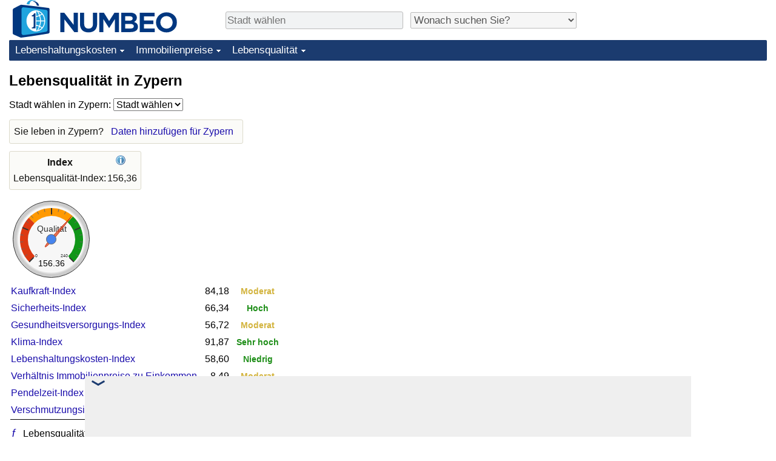

--- FILE ---
content_type: text/html;charset=UTF-8
request_url: https://de.numbeo.com/lebensqualit%C3%A4t/land/Zypern
body_size: 5134
content:
<!DOCTYPE html>
<html lang="de">
<head>
<meta http-equiv="Content-Type" content="text/html; charset=UTF-8">

            <script defer src="https://www.numbeo.com/common/numbeo_standard.js"></script>
<link rel="preconnect" href="https://fonts.googleapis.com">
<link rel="preconnect" href="https://fonts.gstatic.com" crossorigin>
<link href="https://fonts.googleapis.com/css2?family=Lato:ital,wght@0,100;0,300;0,400;0,700;0,900;1,100;1,300;1,400;1,700;1,900&display=swap" rel="stylesheet">
    <link href="https://cdnjs.cloudflare.com/ajax/libs/jqueryui/1.10.3/themes/redmond/jquery-ui.min.css" rel="Stylesheet" />
    <link rel="shortcut icon" type="image/x-icon" href="https://www.numbeo.com/favicon.ico" />
    <script  defer  src="https://cdnjs.cloudflare.com/ajax/libs/jquery/1.10.2/jquery.min.js"></script>
    <script  defer  src="https://cdnjs.cloudflare.com/ajax/libs/jqueryui/1.10.3/jquery-ui.min.js"></script>
   <script src='https://www.gstatic.com/charts/loader.js'></script>
<link rel="apple-touch-icon" href="https://www.numbeo.com/images/apple-touch-icon.png">
  <script>
  if (typeof whenDocReady === "function") {
    // already declared, do nothing
  } else {
    function whenDocReady(fn) {
      // see if DOM is already available
      if (document.readyState === "complete" || document.readyState === "interactive") {
        // call on next available tick
        setTimeout(fn, 1);
      } else {
        document.addEventListener("DOMContentLoaded", fn);
      }
    }
  }
</script>
<!-- Global site tag (gtag.js) - Google Analytics -->
<script async src="https://www.googletagmanager.com/gtag/js?id=G-NQP8J0MX3Z"></script>
<script>
  window.dataLayer = window.dataLayer || [];
  function gtag(){dataLayer.push(arguments);}
  gtag('js', new Date());
gtag('config', 'G-NQP8J0MX3Z');
gtag('set', 'user_properties', { ab: '0'});
</script>
<link rel="stylesheet" href="https://cdn.datatables.net/v/ju/dt-1.10.22/datatables.min.css"/>
<script defer src="https://cdn.datatables.net/v/ju/dt-1.10.22/datatables.min.js"></script>
<!-- HEAD -->
<script async src="https://cdn.fuseplatform.net/publift/tags/2/4145/fuse.js"></script>

    <link rel="stylesheet" href="https://www.numbeo.com/common/style_desktop_i18n.css" />
<title>
Lebensqualität in Zypern</title>
<link rel="alternate" hreflang="en" href="https://www.numbeo.com/quality-of-life/country_result.jsp?country=Cyprus" />
<link rel="alternate" hreflang="de" href="https://de.numbeo.com/lebensqualit%C3%A4t/land/Zypern" />
<link rel="alternate" hreflang="pt" href="https://pt.numbeo.com/qualidade-de-vida/pa%C3%ADs/Chipre" />
<link rel="alternate" hreflang="it" href="https://it.numbeo.com/qualit%C3%A0-della-vita/nazione/Cipro" />
<link rel="alternate" hreflang="fr" href="https://fr.numbeo.com/qualit%C3%A9-de-vie/pays/Chypre" />
<link rel="alternate" hreflang="es" href="https://es.numbeo.com/calidad-de-vida/pa%25C3%25ADs/Chipre" />
<link rel="canonical" href="https://de.numbeo.com/lebensqualit%C3%A4t/land/Zypern" />
</head>
<body>
<div class="innerWidth" id="content_and_logo">
<div class="logo-and-upper-ad">
<table style="width: 100%;" >
<tr>
<td style="padding-top: 0px; padding-bottom: 4px; vertical-align: bottom;">
<a href="https://de.numbeo.com/lebenshaltungskosten/" style="border: 0; text-decoration:none;">
<img src="https://www.numbeo.com/images/numbeo_icon.svg" style="height: 62px; vertical-align: bottom; border: 0;" alt="" /><img src="https://www.numbeo.com/images/numbeo_text.svg" style="height: 34px; margin-left: 1em; margin-bottom: 8px; vertical-align: bottom; border: 0;" alt="NUMBEO" /></a>
</td>
<td style="padding-left:12px; padding-top: 2px; padding-bottom: 0px; vertical-align: middle; width: 900px; text-align: left;" >
<div style="display: inline-block; width: 100%; margin-top: 10px; margin-bottom: 10px; text-align: left; vertical-align: bottom">
<nav style="display: inline-block; vertical-align: middle; padding-left: 0.5em;">
<div class="standard_margin_inlineblock" >
      <form action="https://de.numbeo.com/i18n/dispatcher" method="get" id="menu_dispatch_form"  style="display: inline; padding: 0; margin:0;">
      <input type="hidden" name="where" value="https://de.numbeo.com/lebensqualit%C3%A4t/stadt/" style="display: inline; padding:0; margin:0;" />
<input id="city_selector_menu_city_id" type="text" placeholder="Stadt wählen"  class="city-selector-menu"/>
<input type="hidden" id="menu_city_id" name="city_id"/>
<input type="hidden" id="name_menu_city_id" name="name_city_id"/>
      </form>
</div>
 <script>
  whenDocReady(function() {
  	jQuery('#city_selector_menu_city_id').autocomplete({
  	  source: 'https://de.numbeo.com/i18n/IntlCitySearchJson',
     minLength: 1,
     delay: 3,
     autoFocus: true,
     select: function(event, ui) {
         event.preventDefault();
         $('#city_selector_menu_city_id').val(ui.item.label);
         $('#menu_city_id').val(ui.item.value);
jQuery('#menu_dispatch_form').submit();     },
     focus: function(event, ui) {
         event.preventDefault();
     }
	  })   .keydown(function(e){
	    if (e.keyCode === 13){
      if ($('#menu_city_id').val() == '') { 
        e.preventDefault();
      }
      var val = $('#city_selector_menu_city_id').val();
		   $('#name_menu_city_id').val(val);
	   }
  }); // end autocompleter definition
$('#city_selector_menu_city_id').toggleClass('city-selector-menu');
$('#city_selector_menu_city_id').toggleClass('city-selector-menu');
 }); // end document ready 
</script>
</nav>
<nav style="display: inline-block; vertical-align: middle; padding-left: 0.5em;">
<div class="standard_margin_inlineblock">
<select name="city_result_switcher" id="city_result_switcher"  onchange="window.location = this.value;" class="result_switcher ">
<option value="" selected="selected">Wonach suchen Sie?</option>
<option value="https://de.numbeo.com/lebenshaltungskosten/land/Zypern">Lebenshaltungskosten in Zypern</option>
<option value="https://de.numbeo.com/kriminalit%C3%A4t/land/Zypern">Kriminalität in Zypern</option>
<option value="https://de.numbeo.com/klima/land/Zypern">Klima in Zypern</option>
<option value="https://de.numbeo.com/gesundheitsversorgung/land/Zypern">Gesundheitsversorgung in Zypern</option>
<option value="https://de.numbeo.com/umweltverschmutzung/land/Zypern">Umweltverschmutzung in Zypern</option>
<option value="https://de.numbeo.com/immobilienpreise/land/Zypern">Immobilienpreise in Zypern</option>
<option value="https://de.numbeo.com/lebensqualit%C3%A4t/land/Zypern">Lebensqualität in Zypern</option>
<option value="https://de.numbeo.com/verkehr/land/Zypern">Verkehr in Zypern</option>
</select>
</div>
</nav>
</div>
</td>
</tr>
</table>
</div> <!-- logo-and-upper-ad -->
<div class="dropdown-outer">
<nav class="before-nav" >
    <ul id="nav-one" class="nav">

	<li class="dir">
<a href="https://de.numbeo.com/lebenshaltungskosten/">Lebenshaltungskosten</a>
  <ul>
   <li><a href="https://de.numbeo.com/lebenshaltungskosten/">Lebenshaltungskosten</a></li>
   <li><a href="https://de.numbeo.com/lebenshaltungskosten/aktuelles-ranking">Lebenshaltungskosten-Index (aktuell)</a></li>
   <li><a href="https://de.numbeo.com/lebenshaltungskosten/rankings">Lebenshaltungskosten-Index</a></li>
   <li><a href="https://de.numbeo.com/lebenshaltungskosten/ranking-nach-land">Lebenshaltungskosten-Index nach Land</a></li>
   <li><a href="https://de.numbeo.com/lebenshaltungskosten/motivation-und-methode">in Akaba</a></li>
  </ul></li>

	<li class="dir">
<a href="https://de.numbeo.com/immobilienpreise/">Immobilienpreise</a>
  <ul>
   <li><a href="https://de.numbeo.com/immobilienpreise/">Immobilienpreise</a></li>
   <li><a href="https://de.numbeo.com/immobilienpreise/aktuelles-ranking">Immobilienpreis-Index (aktuell)</a></li>
   <li><a href="https://de.numbeo.com/immobilienpreise/rankings">Immobilienpreis-Index</a></li>
   <li><a href="https://de.numbeo.com/immobilienpreise/ranking-nach-land">Immobilienpreis-Index nach Land</a></li>
   </ul></li>

	<li class="dir">
<a href="https://de.numbeo.com/lebensqualit%C3%A4t/">Lebensqualität</a>
  <ul>
   <li><a href="https://de.numbeo.com/lebensqualit%C3%A4t/">Lebensqualität</a></li>
   <li><a href="https://de.numbeo.com/lebensqualit%C3%A4t/rankings">Lebensqualität-Index</a></li>
   <li><a href="https://de.numbeo.com/lebensqualit%C3%A4t/aktuelles-ranking">Lebensqualität-Index (aktuell)</a></li>
   <li><a href="https://de.numbeo.com/lebensqualit%C3%A4t/ranking-nach-land">Lebensqualitätsindex nach Land</a></li>
   <li><a href="https://de.numbeo.com/kriminalit%C3%A4t/startseite">Kriminalität</a></li>
   <li><a href="https://de.numbeo.com/kriminalit%C3%A4t/aktuelles-ranking">Kriminalitäts-Index (aktuell)</a></li>
   <li><a href="https://de.numbeo.com/kriminalit%C3%A4t/rankings">Kriminalitäts-Index</a></li>
   <li><a href="https://de.numbeo.com/kriminalit%C3%A4t/ranking-nach-land">Kriminalitätsindex nach Land</a></li>
   <li><a href="https://de.numbeo.com/gesundheitsversorgung/startseite">Gesundheitsversorgung</a></li>
   <li><a href="https://de.numbeo.com/gesundheitsversorgung/aktuelles-ranking">Gesundheitsversorgungs-Index (aktuell)</a></li>
   <li><a href="https://de.numbeo.com/gesundheitsversorgung/rankings">Gesundheitsversorgungs-Index</a></li>
   <li><a href="https://de.numbeo.com/gesundheitsversorgung/ranking-nach-land">Gesundheitsversorgungs-Index nach Land</a></li>
   <li><a href="https://de.numbeo.com/umweltverschmutzung/startseite">Umweltverschmutzung</a></li>
   <li><a href="https://de.numbeo.com/umweltverschmutzung/aktuelles-ranking">Umweltverschmutzungs-Index (aktuell)</a></li>
   <li><a href="https://de.numbeo.com/umweltverschmutzung/rankings">Verschmutzungsindex</a></li>
   <li><a href="https://de.numbeo.com/umweltverschmutzung/ranking-nach-land">Umweltverschmutzungs-Index nach Land</a></li>
   <li><a href="https://de.numbeo.com/verkehr/startseite">Verkehr</a></li>
   <li><a href="https://de.numbeo.com/verkehr/rankings">Verkehrs-Index</a></li>
   <li><a href="https://de.numbeo.com/verkehr/aktuelles-ranking">Verkehrs-Index (aktuell)</a></li>
   <li><a href="https://de.numbeo.com/verkehr/ranking-nach-land">Verkehrs-Index nach Land</a></li>
	</ul></li>


</ul>
<br style="clear: both"/>
</nav>
</div> <!-- dropdown-outer -->
 <div class="right-ads-and-info">
 <div class="right-ads">
<!-- GAM 71161633/NUMBEO_numbeo/top_mrec -->
<div data-fuse="top_mrec"></div>

 </div>
 </div>
    <h1> Lebensqualität in Zypern    </h1>
<!-- Column 1 start --><nav>
<!-- form for selecting city -->
      <form action="https://de.numbeo.com/i18n/dispatcher" method="get" id="dispatch_form"  class="standard_margin" >
  <input type=hidden name="appModuo" value="12" />
  <input type=hidden name="locCountry" value="Zypern" />
Stadt wählen in Zypern: <select name="locCity" id="locCity" onchange="if (checkSelectedSomeText('locCity')) this.form.submit();">
<option value="">Stadt wählen</option>
          <option value="Aradippou">Aradippou</option>
          <option value="Athienou">Athienou</option>
          <option value="Ayia Napa">Ayia Napa</option>
          <option value="Dali">Dali</option>
          <option value="Famagusta">Famagusta</option>
          <option value="Girne">Girne</option>
          <option value="Iskele">Iskele</option>
          <option value="Lapta">Lapta</option>
          <option value="Larnaka">Larnaka</option>
          <option value="Limassol">Limassol</option>
          <option value="Nikosia">Nikosia</option>
          <option value="Paphos">Paphos</option>
          <option value="Paralimni">Paralimni</option>
          <option value="Protaras">Protaras</option>
          <option value="Ypsonas">Ypsonas</option>
</select></form>
</nav>
<aside><div class="seeding-call disabled_on_small_devices">
Sie leben in Zypern? <span class="we_need_your_help"><a href="https://de.numbeo.com/lebensqualit%C3%A4t/bearbeiten?returnUrl=https%3A%2F%2Fde.numbeo.com%2Flebensqualit%25C3%25A4t%2Fland%2FZypern&tracking=standardEnterData&locCountry=Zypern" rel="nofollow" class="enterDataA">Daten hinzufügen für Zypern</a></span></div></aside>
<table class="table_indices">
<tr><th>Index</th><th><a href="https://de.numbeo.com/lebensqualit%C3%A4t/erl%C3%A4uterung-der-indices" title="Über diese Indices" class=""><img src="https://www.numbeo.com/images/information.png" class="image_help" alt=""/></a></th></tr>
<tr><td>Lebensqualität-Index: </td>
<td style="text-align: right">
156,36</td>
</tr>
</table>
<div id="gauge_div" class="gauge_1" style="display: block;"></div>
    <script>
      google.load('visualization', '1', {packages:['gauge']});
      google.setOnLoadCallback(drawChart);
      function drawChart() {
        var data = new google.visualization.DataTable();
        data.addColumn('string', 'Label');
        data.addColumn('number', 'Value');
        data.addRows([
          ['Qualität', 156.36],
        ]);

        var calcHeight = $(window).width() / 3.5;
        if (calcHeight > 140) {
          calcHeight = 140;
        }
        if (calcHeight < 85) {
          calcHeight = 85;
        }
        var options = {
          width: 10 + (calcHeight + 5) * 1,
          height: calcHeight,
          redFrom: 0, redTo: 79.00,
          yellowFrom:79.00, yellowTo: 158.00,
          greenFrom:158.00, greenTo: 240.00,
          max: 240.00, 
          minorTicks: 5
        };

        var chart = new google.visualization.Gauge(document.getElementById('gauge_div'));
        chart.draw(data, options);
      }
    </script>
<table>
<tr><td>
<a href="https://de.numbeo.com/lebenshaltungskosten/land/Zypern" class="discreet_link">Kaufkraft-Index</a>
</td><td style="text-align: right" >84,18</td></td>
</td><td style="text-align: center; font-weight: bolder">&nbsp;<span class="yellow_neutral_small">
Moderat</span></td></tr>
<tr><td>
<a href="https://de.numbeo.com/kriminalit%C3%A4t/land/Zypern" class="discreet_link">Sicherheits-Index</a>
</td><td style="text-align: right" >66,34</td></td>
</td><td style="text-align: center; font-weight: bolder">&nbsp;<span class="green_light_small">
Hoch</span></td></tr>
<tr><td>
<a href="https://de.numbeo.com/gesundheitsversorgung/land/Zypern" class="discreet_link">Gesundheitsversorgungs-Index</a>
</td><td style="text-align: right" >56,72</td></td>
</td><td style="text-align: center; font-weight: bolder">&nbsp;<span class="yellow_neutral_small">
Moderat</span></td></tr>
<tr><td>
<a href="https://de.numbeo.com/klima/land/Zypern" class="discreet_link">Klima-Index</a>
</td><td style="text-align: right" >91,87</td></td>
</td><td style="text-align: center; font-weight: bolder">&nbsp;<span class="green_small">
Sehr hoch</span></td></tr>
<tr><td>
<a href="https://de.numbeo.com/lebenshaltungskosten/land/Zypern" class="discreet_link">Lebenshaltungskosten-Index</a>
</td><td style="text-align: right" >58,60</td></td>
</td><td style="text-align: center; font-weight: bolder">&nbsp;<span class="green_light_small">
Niedrig</span></td></tr>
<tr><td>
<a href="https://de.numbeo.com/immobilienpreise/land/Zypern" class="discreet_link">Verhältnis Immobilienpreise zu Einkommen</a>
</td><td style="text-align: right" >8,49</td></td>
</td><td style="text-align: center; font-weight: bolder">&nbsp;<span class="yellow_neutral_small">
Moderat</span></td></tr>
<tr><td>
<a href="https://de.numbeo.com/verkehr/land/Zypern" class="discreet_link">Pendelzeit-Index</a>
</td><td style="text-align: right" >25,12</td></td>
</td><td style="text-align: center; font-weight: bolder">&nbsp;<span class="green_light_small">
Niedrig</span></td></tr>
<tr><td>
<a href="https://de.numbeo.com/umweltverschmutzung/land/Zypern" class="discreet_link">Verschmutzungsindex</a>
</td><td style="text-align: right" >55,34</td></td>
</td><td style="text-align: center; font-weight: bolder">&nbsp;<span class="yellow_neutral_small">
Moderat</span></td></tr>
<tr><td colspan = "3" style="border-top: 1px solid black; padding-top: 3px; padding-bottom: 3px; width: 5px;"></td></tr>
<tr><td><a href="https://de.numbeo.com/lebensqualit%C3%A4t/erl%C3%A4uterung-der-indices" style="font-size: 110%; min-width: 16px; display: inline-block;" class="discreet_link hide_smaller_than_600" >&#402;</a>&nbsp;Lebensqualität-Index: </td>
<td style="text-align: right">
156,36</td>
</td>
<td style="text-align: center">
&nbsp;<span class="green_small">
Sehr hoch</span></td>
</table>
<p><span class="reportees">Mitwirkende: 109</span>
<p><span class="reportees">Letzte Aktualisierung: Dezember 2025</span>
<p><span class="reportees">Diese Daten beruhen auf der Einschätzung der Besucher dieser Website in den vergangenen drei Jahren.</span>
<p><span class="reportees">Ein Wert von 0 bedeutet eine Einschätzung als sehr gering, ein Wert von 100 als sehr hoch.</span>
<p><span class="reportees">Die Länderdaten werden aus den Daten aller Städte im jeweiligen Land berechnet.</span>
<div class="green_box green_box_smaller_desktop_i18n"><span class="section_title_container"><img src="https://www.numbeo.com/images/baseline-language.svg" alt="" title=""/><span class="section_title">Andere Sprachen:</span></span><div class="inside_box_section_content"><table class="languages_ref_table">
<tr><td><span class="pre_language_icon"></span>
<img src="https://www.numbeo.com/images/flags/4x3/gb.svg" style="height: 16px; padding-right: 10px; " class="icon_for_country" alt=""/><span class="align_next_to_lang_icon"><span class="other_lang">English</span><a href="https://www.numbeo.com/quality-of-life/country_result.jsp?country=Cyprus">Quality of Life in Cyprus</a>
</span>
</td></tr>
<tr><td><span class="pre_language_icon"></span>
<img src="https://www.numbeo.com/images/flags/4x3/pt.svg" style="height: 16px; padding-right: 10px; " class="icon_for_country" alt=""/><span class="other_lang">Português</span><span class="align_next_to_lang_icon"><a href="https://pt.numbeo.com/qualidade-de-vida/pa%C3%ADs/Chipre">Qualidade de Vida em Chipre</a>
</span>
</td></tr>
<tr><td><span class="pre_language_icon"></span>
<img src="https://www.numbeo.com/images/flags/4x3/it.svg" style="height: 16px; padding-right: 10px; " class="icon_for_country" alt=""/><span class="other_lang">Italiano</span><span class="align_next_to_lang_icon"><a href="https://it.numbeo.com/qualit%C3%A0-della-vita/nazione/Cipro">Qualità della Vita a Cipro</a>
</span>
</td></tr>
<tr><td><span class="pre_language_icon"></span>
<img src="https://www.numbeo.com/images/flags/4x3/fr.svg" style="height: 16px; padding-right: 10px; " class="icon_for_country" alt=""/><span class="other_lang">Français</span><span class="align_next_to_lang_icon"><a href="https://fr.numbeo.com/qualit%C3%A9-de-vie/pays/Chypre">Qualité de Vie à Chypre</a>
</span>
</td></tr>
<tr><td><span class="pre_language_icon"></span>
<img src="https://www.numbeo.com/images/flags/4x3/es.svg" style="height: 16px; padding-right: 10px; " class="icon_for_country" alt=""/><span class="other_lang">Español</span><span class="align_next_to_lang_icon"><a href="https://es.numbeo.com/calidad-de-vida/pa%25C3%25ADs/Chipre">Calidad de Vida en Chipre</a>
</span>
</td></tr>
</table></div>
</div><nav>
<div class="text_block">
<span class="small_font">
Mehr Infos: <span class="more_about_content">
<span class="nobreak">
<a href="https://de.numbeo.com/lebenshaltungskosten/land/Zypern">Lebenshaltungskosten</a></span>
<span class="nobreak">
 | <a href="https://de.numbeo.com/kriminalit%C3%A4t/land/Zypern">Kriminalität</a></span>
<span class="nobreak">
 | <a href="https://de.numbeo.com/klima/land/Zypern">Klima</a></span>
<span class="nobreak">
 | <a href="https://de.numbeo.com/gesundheitsversorgung/land/Zypern">Gesundheitsversorgung</a></span>
<span class="nobreak">
 | <a href="https://de.numbeo.com/umweltverschmutzung/land/Zypern">Umweltverschmutzung</a></span>
<span class="nobreak">
 | <a href="https://de.numbeo.com/immobilienpreise/land/Zypern">Immobilienpreise</a></span>
<span class="nobreak">
 | <b>Lebensqualität</b></span>
<span class="nobreak">
 | <a href="https://de.numbeo.com/verkehr/land/Zypern">Verkehr</a></span>
</span>
</span>
</div>
</nav>

<div class="footer_content">
<a href="https://de.numbeo.com/%C3%BCbersicht/%C3%BCber-numbeo">Über diese Website</a><span class="footer_separator"></span>
<a href="https://de.numbeo.com/%C3%BCbersicht/presse">Numbeo in der Presse</a>
<p>
<span style="font-style: italic">
Copyright &copy; 2009-2025 Numbeo. Die Nutzung von numbeo.com unterliegt unseren <a href="https://de.numbeo.com/%C3%BCbersicht/nutzungsbedingungen">Nutzungsbedingungen</a>  und der <a href="https://de.numbeo.com/%C3%BCbersicht/datenschutzerkl%C3%A4rung">Datenschutzerklärung</a></span></p></div></div> <!-- end of innerWidth --> 
</body>
</html>



--- FILE ---
content_type: text/html; charset=utf-8
request_url: https://www.google.com/recaptcha/api2/aframe
body_size: 268
content:
<!DOCTYPE HTML><html><head><meta http-equiv="content-type" content="text/html; charset=UTF-8"></head><body><script nonce="-EFQnibIfUEhEmOvEvSXFw">/** Anti-fraud and anti-abuse applications only. See google.com/recaptcha */ try{var clients={'sodar':'https://pagead2.googlesyndication.com/pagead/sodar?'};window.addEventListener("message",function(a){try{if(a.source===window.parent){var b=JSON.parse(a.data);var c=clients[b['id']];if(c){var d=document.createElement('img');d.src=c+b['params']+'&rc='+(localStorage.getItem("rc::a")?sessionStorage.getItem("rc::b"):"");window.document.body.appendChild(d);sessionStorage.setItem("rc::e",parseInt(sessionStorage.getItem("rc::e")||0)+1);localStorage.setItem("rc::h",'1764673358438');}}}catch(b){}});window.parent.postMessage("_grecaptcha_ready", "*");}catch(b){}</script></body></html>

--- FILE ---
content_type: text/plain
request_url: https://rtb.openx.net/openrtbb/prebidjs
body_size: -83
content:
{"id":"047f5a0a-a66c-49e9-b2f8-be43582e6394","nbr":0}